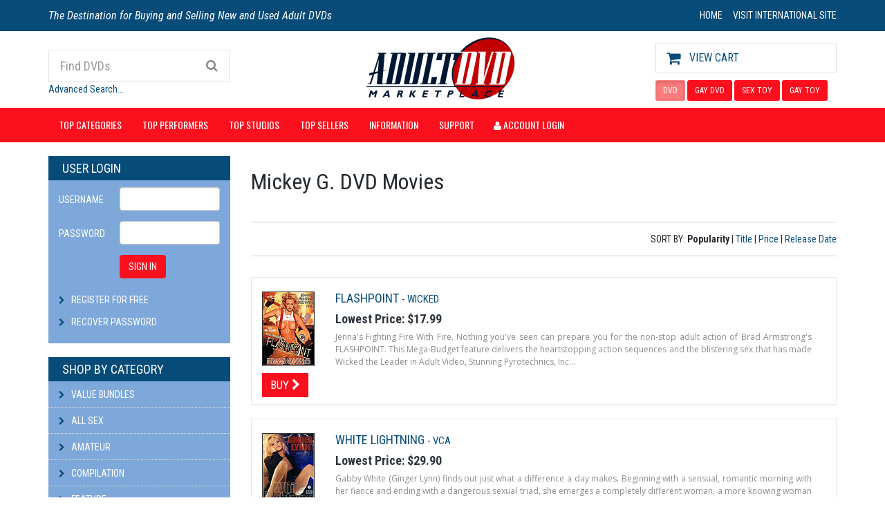

--- FILE ---
content_type: text/html; charset=UTF-8
request_url: https://www.adultdvdmarketplace.com/search_performerid_0_119658_1_popular.html
body_size: 13639
content:
<!doctype html>
<!--[if lt IE 7 ]> <html class="ie6"> <![endif]-->
<!--[if IE 7 ]>    <html class="ie7"> <![endif]-->
<!--[if IE 8 ]>    <html class="ie8"> <![endif]-->
<!--[if IE 9 ]>    <html class="ie9"> <![endif]-->
<!--[if (gt IE 9)|!(IE)]><!--> <html lang="en" class=""> <!--<![endif]-->
<head>

    <meta charset="utf-8">
<!--[if IE]>
<meta http-equiv="X-UA-Compatible" content="IE=Edge,chrome=1">
<![endif]-->
<meta name="viewport" content="width=device-width, initial-scale=1.0">
<meta http-equiv="Content-Type" content="text/html; charset=iso-8859-1">
<meta name="description" content="Mickey G. DVD Movies at Adult DVD Marketplace">
<meta name="keywords" content="buy, sell, new, used, preowned, pre-owned, discount, adult dvd, dvd, adult dvds, dvds, marketplace, buying, selling, movies, adult movies, sex, xxx, video, adult video, pornos, porno, vivid, adult marketplace, movies, adult, dvd porn, dvd movies"> 
<meta name="robots" content="noadp">
<link rel="meta" href="https://www.adultdvdmarketplace.com/labels.rdf" type="application/rdf+xml" title="ICRA labels" >
<meta http-equiv="pics-Label" content='(pics-1.1 "http://www.icra.org/pics/vocabularyv03/" l gen true for "http://adultdvdmarketplace.com" r (n 3 s 3 v 0 l 2 oa 0 ob 0 oc 0 od 0 oe 0 of 0 og 0 oh 0 c 3) gen true for "https://www.adultdvdmarketplace.com" r (n 3 s 3 v 0 l 2 oa 0 ob 0 oc 0 od 0 oe 0 of 0 og 0 oh 0 c 3))' >


<title>Mickey G. DVD Movies</title>
<!-- Bootstrap Core CSS -->
<link href="//maxcdn.bootstrapcdn.com/bootstrap/3.3.4/css/bootstrap.min.css" rel="stylesheet">

<!-- Google Web Fonts -->
<link href="//fonts.googleapis.com/css?family=Roboto+Condensed:300italic,400italic,700italic,400,300,700"
      rel="stylesheet" type="text/css">
<link href="//fonts.googleapis.com/css?family=Oswald:400,700,300" rel="stylesheet" type="text/css">
<link href="//fonts.googleapis.com/css?family=Open+Sans:300italic,400italic,600italic,700italic,800italic,700,300,600,800,400"
      rel="stylesheet" type="text/css">

<!-- CSS Files -->
<link href="//maxcdn.bootstrapcdn.com/font-awesome/4.3.0/css/font-awesome.min.css" rel="stylesheet">
<link href="/assets/css/owl.carousel.css" rel="stylesheet">
<link href="/assets/css/style.css?v=20150929" rel="stylesheet">
<link href="/assets/css/responsive.css" rel="stylesheet">

<!--[if lt IE 9]>
<script src="/assets/js/vendor/ie8-responsive-file-warning.js"></script>
<![endif]-->

<!-- HTML5 Shim and Respond.js IE8 support of HTML5 elements and media queries -->
<!-- WARNING: Respond.js doesn't work if you view the page via file:// -->
<!--[if lt IE 9]>
<script src="//oss.maxcdn.com/libs/html5shiv/3.7.0/html5shiv.js"></script>
<script src="//oss.maxcdn.com/libs/respond.js/1.4.2/respond.min.js"></script>
<![endif]-->

<!-- Fav and touch icons -->
<link rel="apple-touch-icon" sizes="57x57" href="/assets/images/icons/apple-touch-icon-57x57.png">
<link rel="apple-touch-icon" sizes="60x60" href="/assets/images/icons/apple-touch-icon-60x60.png">
<link rel="apple-touch-icon" sizes="72x72" href="/assets/images/icons/apple-touch-icon-72x72.png">
<link rel="apple-touch-icon" sizes="76x76" href="/assets/images/icons/apple-touch-icon-76x76.png">
<link rel="apple-touch-icon" sizes="114x114" href="/assets/images/icons/apple-touch-icon-114x114.png">
<link rel="apple-touch-icon" sizes="120x120" href="/assets/images/icons/apple-touch-icon-120x120.png">
<link rel="apple-touch-icon" sizes="144x144" href="/assets/images/icons/apple-touch-icon-144x144.png">
<link rel="apple-touch-icon" sizes="152x152" href="/assets/images/icons/apple-touch-icon-152x152.png">
<link rel="apple-touch-icon" sizes="180x180" href="/assets/images/icons/apple-touch-icon-180x180.png">
<link rel="icon" type="image/png" href="/assets/images/icons/favicon-32x32.png" sizes="32x32">
<link rel="icon" type="image/png" href="/assets/images/icons/android-chrome-192x192.png" sizes="192x192">
<link rel="icon" type="image/png" href="/assets/images/icons/favicon-96x96.png" sizes="96x96">
<link rel="icon" type="image/png" href="/assets/images/icons/favicon-16x16.png" sizes="16x16">
<link rel="manifest" href="/assets/images/icons/manifest.json">
<link rel="mask-icon" href="/assets/images/icons/safari-pinned-tab.svg" color="#5bbad5">
<link rel="shortcut icon" href="/assets/images/icons/favicon.ico">
<meta name="msapplication-TileColor" content="#da532c">
<meta name="msapplication-TileImage" content="/assets/images/icons/mstile-144x144.png">
<meta name="msapplication-config" content="/assets/images/icons/browserconfig.xml">
</head>
<body>

<div class="alert alert-warning min-browser-warning">
    <div class="row">
        <div class="col-sm-12">
            Our site is best viewed on a modern browser (IE9+, Firefox, Chrome, or Safari). It appears
            that you're using an older version of Internet Explorer, which will not provide a good experience. To shop
            on this site, please upgrade to a newer browser such as the latest version of
            <a href="https://www.google.com/chrome/browser/desktop/index.html" target="_blank">Google Chrome</a>.
        </div>
    </div>
</div>

<!-- Header Section Starts -->
<header id="header-area">
    <!-- Header Top Starts -->
    <div class="header-top">
        <div class="container">
            <div class="row">
                <!-- Header Links Starts -->
                <div class="col-sm-8 col-xs-12">
                    <div class="header-links">
                        <ul class="nav navbar-nav pull-left">
                            <li>
                                <span class="hidden-sm hidden-xs">
                                <h3>The Destination for Buying and Selling New and Used Adult DVDs</h3>
                                </span>
                            </li>
                        </ul>
                    </div>
                </div>
                <!-- Header Links Ends -->
                <!-- Currency & Languages Starts -->
                <div class="col-sm-4 col-xs-12">
                    <ul class="nav navbar-nav navbar-right header-links ">

                        <li>
                            <a href="/">
                                <i class="fa fa-home hidden-lg hidden-md" title="Home"></i>
										<span class="hidden-sm hidden-xs">
											HOME
										</span>
                            </a>
                        </li>
                        <li>
                                                                                                <a href="/international.html">VISIT INTERNATIONAL SITE</a>
                                                                                    </li>
                    </ul>
                </div>
            </div>
        </div>
    </div>
    <!-- Header Top Ends -->
    <!-- Main Header Starts -->
    <div class="main-header">
        <div class="container">
            <div class="row">
                <!-- Search Starts -->
                <div class="col-md-3">

                    <div id="search">
                        <form action="/xcart/adult_dvd/dvd_search.php">
                            <input name="type" type="hidden" value="title">

                            <div class="input-group">
                                <input type="text" name="search" class="form-control input-lg"
                                       placeholder="Find DVDs">
							  <span class="input-group-btn">
								<button class="btn btn-lg" type="submit">
                                    <i class="fa fa-search"></i>
                                </button>
							  </span>
                            </div>
                                                            <div class="margin-top:5px">
                                    <a href="/xcart/adult_dvd/advanced_search.php?mode=input">Advanced Search...</a>
                                </div>
                                                    </form>
                    </div>
                </div>
                <!-- Search Ends -->
                <!-- Logo Starts -->
                <div class="col-md-6">
                    <div id="logo">
                                                    <a href="/"><img src="/assets/images/logo.png" title="Adult DVD Marketplace"
                                                       alt="Adult DVD Marketplace" class="img-responsive"/></a>
                                            </div>
                </div>
                <!-- Logo Starts -->
                <!-- Shopping Cart Starts -->
                <div class="col-md-3">
                    <div id="cart" class="btn-group btn-block">
                                                    <a class="btn btn-block btn-lg" href="/xcart/adult_dvd/cart.php">
                                <i class="fa fa-shopping-cart"></i>
                                <span>View Cart
                                                                    </span>
                            </a>
                                            </div>

                    <div style="padding-top: 10px">
                        <a class="btn btn-sm btn-main margin-bottom-5 active"
                           href="/">DVD</a>
                        <a class="btn btn-sm btn-main margin-bottom-5 "
                           href="/home_gay.html">GAY
                            DVD</a>
                        <a class="btn btn-sm btn-main margin-bottom-5 "
                           href="/novelties.html">SEX TOY</a>
                        <a class="btn btn-sm btn-main margin-bottom-5 "
                           href="/novelties_gay.html">GAY TOY</a>
                    </div>
                </div>
                <!-- Shopping Cart Ends -->


            </div>
        </div>
    </div>
    <!-- Main Header Ends -->

    <!-- Main Menu Starts -->
<nav id="main-menu" class="navbar" role="navigation">
    <div class="container">
        <!-- Nav Header Starts -->
        <div class="navbar-header">
            <button type="button" class="btn btn-link auth-button visible-xs-block" data-toggle="modal" data-target="#authModal">
                <i class="fa fa-user"></i> Account Login            </button>
            <button type="button" class="btn btn-navbar navbar-toggle" data-toggle="collapse"
                    data-target=".navbar-cat-collapse">
                <span class="sr-only">Toggle Navigation</span>
                <i class="fa fa-bars"></i> Menu
            </button>
        </div>
        <!-- Nav Header Ends -->
        <!-- Navbar Cat collapse Starts -->
        <div class="collapse navbar-collapse navbar-cat-collapse">
            <ul class="nav navbar-nav">
                <li class="dropdown">
                    <a href class="dropdown-toggle" data-toggle="dropdown"
                       data-hover="dropdown" data-delay="10">
                        Top Categories
                    </a>
                    <ul class="dropdown-menu" role="menu">
                                                    <li><a tabindex="-1" href="/search_cat_0_1_1_popular.html">All Sex</a></li>
                                                    <li><a tabindex="-1" href="/search_cat_0_14_1_popular.html">Amateur</a></li>
                                                    <li><a tabindex="-1" href="/search_cat_0_2_1_popular.html">Compilation</a></li>
                                                    <li><a tabindex="-1" href="/search_cat_0_3_1_popular.html">Feature</a></li>
                                                    <li><a tabindex="-1" href="/search_cat_0_4_1_popular.html">Fetish</a></li>
                                                    <li><a tabindex="-1" href="/search_cat_0_6_1_popular.html">Gonzo</a></li>
                                                    <li><a tabindex="-1" href="/search_cat_0_5_1_popular.html">Interactive</a></li>
                                                    <li><a tabindex="-1" href="/search_cat_0_42_1_popular.html">Anime</a></li>
                                                    <li><a tabindex="-1" href="/search_cat_0_21_1_popular.html">Anal</a></li>
                                                    <li><a tabindex="-1" href="/search_cat_0_23_1_popular.html">Bisexual</a></li>
                                                    <li><a tabindex="-1" href="/search_cat_0_15_1_popular.html">Black</a></li>
                                                    <li><a tabindex="-1" href="/search_cat_0_68_1_popular.html">College</a></li>
                                                    <li><a tabindex="-1" href="/search_cat_0_54_1_popular.html">D.P.</a></li>
                                                    <li><a tabindex="-1" href="/search_cat_0_20_1_popular.html">Gangbang</a></li>
                                                    <li><a tabindex="-1" href="/search_cat_0_17_1_popular.html">Interracial</a></li>
                                                    <li><a tabindex="-1" href="/search_cat_0_25_1_popular.html">Older</a></li>
                                                    <li><a tabindex="-1" href="/search_cat_0_13_1_popular.html">Oral</a></li>
                                                <li><a tabindex="-1" href="/categories.html">More Categories...</a></li>
                                                    <li><div class="divider"></div></li>
                            <li><a tabindex="-1" href="/avn_101.html">AVN 101 Greatest</a></li>
                            <li><a tabindex="-1" href="/couples_picks.html">Couples Porn</a></li>
                            <li><a tabindex="-1" href="/format_bluray.html">Blu-ray</a></li>
                            <li><a tabindex="-1" href="/format_bluray-combo.html">Blu-ray DVD Combo</a></li>
                            <li><a tabindex="-1" href="/format_bluray-3d.html">Blu-ray 3D</a></li>
                                            </ul>
                </li>
            </ul>

                        <ul class="nav navbar-nav">
                <li class="dropdown">
                    <a href class="dropdown-toggle" data-toggle="dropdown"
                       data-hover="dropdown" data-delay="10">
                        Top Performers
                    </a>
                    <ul class="dropdown-menu" role="menu">
                                                    <li><a tabindex="-1" href="/search_performerid_0_120082_1_popular.html">Lisa Ann</a></li>
                                                    <li><a tabindex="-1" href="/search_performerid_0_190573_1_popular.html">Brandi Love</a></li>
                                                    <li><a tabindex="-1" href="/search_performerid_0_216136_1_popular.html">Riley Reid</a></li>
                                                    <li><a tabindex="-1" href="/search_performerid_0_174625_1_popular.html">Janet Mason</a></li>
                                                    <li><a tabindex="-1" href="/search_performerid_0_266581_1_popular.html">Coco Lovelock</a></li>
                                                    <li><a tabindex="-1" href="/search_performerid_0_262258_1_popular.html">Lulu Chu</a></li>
                                                    <li><a tabindex="-1" href="/search_performerid_0_164651_1_popular.html">Angela White</a></li>
                                                    <li><a tabindex="-1" href="/search_performerid_0_1_1_popular.html">Jenna Jameson</a></li>
                                                    <li><a tabindex="-1" href="/search_performerid_0_260271_1_popular.html">Gabbie Carter</a></li>
                                                    <li><a tabindex="-1" href="/search_performerid_0_239199_1_popular.html">Piper Perri</a></li>
                                                    <li><a tabindex="-1" href="/search_performerid_0_151066_1_popular.html">Bree Olson</a></li>
                                                    <li><a tabindex="-1" href="/search_performerid_0_251870_1_popular.html">Kenzie Reeves</a></li>
                                                    <li><a tabindex="-1" href="/search_performerid_0_258352_1_popular.html">Violet Myers</a></li>
                                                    <li><a tabindex="-1" href="/search_performerid_0_196104_1_popular.html">Cory Chase</a></li>
                                                    <li><a tabindex="-1" href="/search_performerid_0_147797_1_popular.html">Sasha Grey</a></li>
                                                <li><a tabindex="-1" href="/performer_list_1.html">View All Performers...</a></li>
                    </ul>
                </li>
            </ul>
            
            <ul class="nav navbar-nav">
                <li class="dropdown">
                    <a href class="dropdown-toggle" data-toggle="dropdown"
                       data-hover="dropdown" data-delay="10">
                        Top Studios                    </a>
                    <ul class="dropdown-menu" role="menu">
                                                    <li><a tabindex="-1" href="/search_studioid_0_63_1_popular.html">Evil Angel</a></li>
                                                    <li><a tabindex="-1" href="/search_studioid_0_1850_1_popular.html">Reality Kings</a></li>
                                                    <li><a tabindex="-1" href="/search_studioid_0_1492_1_popular.html">Naughty America</a></li>
                                                    <li><a tabindex="-1" href="/search_studioid_0_735_1_popular.html">Bang Bros</a></li>
                                                    <li><a tabindex="-1" href="/search_studioid_0_2122_1_popular.html">Brazzers</a></li>
                                                    <li><a tabindex="-1" href="/search_studioid_0_89_1_popular.html">Hustler</a></li>
                                                    <li><a tabindex="-1" href="/search_studioid_0_1533_1_popular.html">Jules Jordan Video</a></li>
                                                    <li><a tabindex="-1" href="/search_studioid_0_692_1_popular.html">Zero Tolerance</a></li>
                                                    <li><a tabindex="-1" href="/search_studioid_0_449_1_popular.html">Digital Sin</a></li>
                                                <li><a tabindex="-1" href="/studio_list_1.html">View All Studios...</a></li>
                    </ul>
                </li>
            </ul>

            <ul class="nav navbar-nav">
                <li class="dropdown">
                    <a href class="dropdown-toggle" data-toggle="dropdown"
                       data-hover="dropdown" data-delay="10">
                        Top Sellers
                    </a>
                    <ul class="dropdown-menu" role="menu">
                                                    <li><a tabindex="-1" href="/xcart/adult_dvd/dvd_search.php?type=seller&amp;search=LuckyStarDVD&amp;order_by=disco">LuckyStarDVD</a></li>
                                                    <li><a tabindex="-1" href="/xcart/adult_dvd/dvd_search.php?type=seller&amp;search=mrmagazine&amp;order_by=disco">mrmagazine</a></li>
                                                    <li><a tabindex="-1" href="/xcart/adult_dvd/dvd_search.php?type=seller&amp;search=JiminHNL&amp;order_by=disco">JiminHNL</a></li>
                                                    <li><a tabindex="-1" href="/xcart/adult_dvd/dvd_search.php?type=seller&amp;search=perfectpartner101&amp;order_by=disco">perfectpartner101</a></li>
                                                    <li><a tabindex="-1" href="/xcart/adult_dvd/dvd_search.php?type=seller&amp;search=alex6160&amp;order_by=disco">alex6160</a></li>
                                                    <li><a tabindex="-1" href="/xcart/adult_dvd/dvd_search.php?type=seller&amp;search=BushDVD&amp;order_by=disco">BushDVD</a></li>
                                                    <li><a tabindex="-1" href="/xcart/adult_dvd/dvd_search.php?type=seller&amp;search=DVDUniverse&amp;order_by=disco">DVDUniverse</a></li>
                                                    <li><a tabindex="-1" href="/xcart/adult_dvd/dvd_search.php?type=seller&amp;search=BRANDYSJP&amp;order_by=disco">BRANDYSJP</a></li>
                                                    <li><a tabindex="-1" href="/xcart/adult_dvd/dvd_search.php?type=seller&amp;search=booker700&amp;order_by=disco">booker700</a></li>
                                                    <li><a tabindex="-1" href="/xcart/adult_dvd/dvd_search.php?type=seller&amp;search=DericksFlix&amp;order_by=disco">DericksFlix</a></li>
                                                    <li><a tabindex="-1" href="/xcart/adult_dvd/dvd_search.php?type=seller&amp;search=bellethacat&amp;order_by=disco">bellethacat</a></li>
                                                    <li><a tabindex="-1" href="/xcart/adult_dvd/dvd_search.php?type=seller&amp;search=kingbear16&amp;order_by=disco">kingbear16</a></li>
                                            </ul>
                </li>
            </ul>

            <ul class="nav navbar-nav">
                <li class="dropdown">
                    <a href class="dropdown-toggle" data-toggle="dropdown"
                       data-hover="dropdown" data-delay="10">
                        Information
                    </a>
                    <ul class="dropdown-menu" role="menu">
                        <li><a tabindex="-1" href="/buyers_how_to.html">Buyer's Guide</a></li>
                                                <li><a tabindex="-1" href="/sellers_how_to.html">Seller's Guide</a></li>
                                                <li><a tabindex="-1" href="/faq.html">FAQ</a></li>
                                                    <li><a tabindex="-1" href="/catalog_0.html" target="_blank">Adult DVD Catalog</a></li>
                            <li><a tabindex="-1" href="/xcart/adult_dvd/new_releases_rss.php?product=dvds" target="_blank">New Additions RSS</a></li>
                                            </ul>
                </li>
            </ul>

            <ul class="nav navbar-nav">
                <li class="dropdown">
                    <a href class="dropdown-toggle" data-toggle="dropdown"
                       data-hover="dropdown" data-delay="10">
                        Support
                    </a>
                    <ul class="dropdown-menu" role="menu">
                        <li><a tabindex="-1" href="https://admmedia.freshdesk.com/support/tickets/new">Contact Us</a></li>
                        <li><a tabindex="-1" href="/xcart/adult_dvd/help.php?section=Password_Recovery">Recover Password</a></li>
                        <li><a tabindex="-1" href="/dvd_addition_req.html">Request New DVD</a></li>
                        <li><a tabindex="-1" href="/help_privacy.html">Privacy Statement</a></li>
                        <li><a tabindex="-1" href="/help_compliance.html">2257 Compliance</a></li>
                    </ul>
                </li>
            </ul>

            <ul class="nav navbar-nav">
                            </ul>

            <ul class="nav navbar-nav">
                <li>
                    <button type="button" class="btn btn-link auth-button-menu" data-toggle="modal" data-target="#authModal">
                        <i class="fa fa-user"></i> Account Login                    </button>
                </li>
            </ul>

        </div>


        <!-- Navbar Cat collapse Ends -->
    </div>
</nav>
<!-- Main Menu Ends -->
</header>
<!-- Header Section Ends -->
<!-- Main Container Starts -->
<div id="main-container-home" class="container">
    <div class="row">
        <!-- Sidebar Starts -->
        <div class="col-md-3">

            <div class="visible-md-block visible-lg-block">

            <h3 class="side-heading">User Login</h3>
<div class="list-group">
    <div class="list-group-item">
        <div>
            <form class="form-horizontal" action="https://www.adultdvdmarketplace.com/xcart/adult_dvd/login.php" method="post">
                <input type="hidden" name="mode" value="login">
                <input type="hidden" name="adult_dvd_id" value="">
                <input type="hidden" name="usertype" value="C">
                <input type="hidden" name="redirect" value="adult_dvd">

                <div class="form-group">
                    <label for="username" class="col-sm-4 control-label">Username</label>

                    <div class="col-sm-8">
                        <input type="text" class="form-control" name="username" id="username">
                    </div>
                </div>
                <div class="form-group">
                    <label for="password" class="col-sm-4 control-label">Password</label>

                    <div class="col-sm-8">
                        <input type="password" class="form-control" name="password" id="password">
                    </div>
                </div>
                <div class="form-group margin-bottom-20">
                    <div class="col-sm-offset-4 col-sm-8">
                        <button type="submit" class="btn btn-main">SIGN IN</button>
                    </div>
                </div>
                <div class="margin-bottom-10">
                    <i class="fa fa-chevron-right"></i> <a href="https://www.adultdvdmarketplace.com/xcart/adult_dvd/register.php">Register For
                        Free</a>
                </div>
                <div class="margin-bottom-10">
                    <i class="fa fa-chevron-right"></i> <a href="/xcart/adult_dvd/help.php?section=Password_Recovery">Recover
                        Password</a>
                </div>
            </form>
        </div>
    </div>
</div>

    
    
        <h3 class="side-heading">SHOP BY CATEGORY</h3>
<div class="list-group categories">
  
    <a href="/xcart/adult_dvd/dvd_search.php?type=bundles&search=&order_by=num_s" class="list-group-item">
      <i class="fa fa-chevron-right"></i>
      Value Bundles
    </a>

            <a href="/search_cat_0_1_1_popular.html" class="list-group-item">
            <i class="fa fa-chevron-right"></i>
            All Sex
        </a>
            <a href="/search_cat_0_14_1_popular.html" class="list-group-item">
            <i class="fa fa-chevron-right"></i>
            Amateur
        </a>
            <a href="/search_cat_0_2_1_popular.html" class="list-group-item">
            <i class="fa fa-chevron-right"></i>
            Compilation
        </a>
            <a href="/search_cat_0_3_1_popular.html" class="list-group-item">
            <i class="fa fa-chevron-right"></i>
            Feature
        </a>
            <a href="/search_cat_0_4_1_popular.html" class="list-group-item">
            <i class="fa fa-chevron-right"></i>
            Fetish
        </a>
            <a href="/search_cat_0_6_1_popular.html" class="list-group-item">
            <i class="fa fa-chevron-right"></i>
            Gonzo
        </a>
            <a href="/search_cat_0_5_1_popular.html" class="list-group-item">
            <i class="fa fa-chevron-right"></i>
            Interactive
        </a>
            <a href="/search_cat_0_42_1_popular.html" class="list-group-item">
            <i class="fa fa-chevron-right"></i>
            Anime
        </a>
            <a href="/search_cat_0_21_1_popular.html" class="list-group-item">
            <i class="fa fa-chevron-right"></i>
            Anal
        </a>
            <a href="/search_cat_0_23_1_popular.html" class="list-group-item">
            <i class="fa fa-chevron-right"></i>
            Bisexual
        </a>
            <a href="/search_cat_0_15_1_popular.html" class="list-group-item">
            <i class="fa fa-chevron-right"></i>
            Black
        </a>
            <a href="/search_cat_0_68_1_popular.html" class="list-group-item">
            <i class="fa fa-chevron-right"></i>
            College
        </a>
            <a href="/search_cat_0_54_1_popular.html" class="list-group-item">
            <i class="fa fa-chevron-right"></i>
            D.P.
        </a>
            <a href="/search_cat_0_20_1_popular.html" class="list-group-item">
            <i class="fa fa-chevron-right"></i>
            Gangbang
        </a>
            <a href="/search_cat_0_17_1_popular.html" class="list-group-item">
            <i class="fa fa-chevron-right"></i>
            Interracial
        </a>
            <a href="/search_cat_0_25_1_popular.html" class="list-group-item">
            <i class="fa fa-chevron-right"></i>
            Older
        </a>
            <a href="/search_cat_0_13_1_popular.html" class="list-group-item">
            <i class="fa fa-chevron-right"></i>
            Oral
        </a>
    
    <a href="/categories.html" class="list-group-item">
        <i class="fa fa-chevron-right"></i>
        More Categories...
    </a>

</div>

<h3 class="side-heading">TOP PERFORMERS</h3>
<div class="list-group categories">

        <a href="/search_performerid_0_120082_1_popular.html" class="list-group-item">
        <i class="fa fa-chevron-right"></i>
        Lisa Ann
    </a>
        <a href="/search_performerid_0_190573_1_popular.html" class="list-group-item">
        <i class="fa fa-chevron-right"></i>
        Brandi Love
    </a>
        <a href="/search_performerid_0_216136_1_popular.html" class="list-group-item">
        <i class="fa fa-chevron-right"></i>
        Riley Reid
    </a>
        <a href="/search_performerid_0_174625_1_popular.html" class="list-group-item">
        <i class="fa fa-chevron-right"></i>
        Janet Mason
    </a>
        <a href="/search_performerid_0_266581_1_popular.html" class="list-group-item">
        <i class="fa fa-chevron-right"></i>
        Coco Lovelock
    </a>
        <a href="/search_performerid_0_262258_1_popular.html" class="list-group-item">
        <i class="fa fa-chevron-right"></i>
        Lulu Chu
    </a>
        <a href="/search_performerid_0_164651_1_popular.html" class="list-group-item">
        <i class="fa fa-chevron-right"></i>
        Angela White
    </a>
        <a href="/search_performerid_0_1_1_popular.html" class="list-group-item">
        <i class="fa fa-chevron-right"></i>
        Jenna Jameson
    </a>
        <a href="/search_performerid_0_260271_1_popular.html" class="list-group-item">
        <i class="fa fa-chevron-right"></i>
        Gabbie Carter
    </a>
        <a href="/search_performerid_0_239199_1_popular.html" class="list-group-item">
        <i class="fa fa-chevron-right"></i>
        Piper Perri
    </a>
        <a href="/search_performerid_0_151066_1_popular.html" class="list-group-item">
        <i class="fa fa-chevron-right"></i>
        Bree Olson
    </a>
        <a href="/search_performerid_0_251870_1_popular.html" class="list-group-item">
        <i class="fa fa-chevron-right"></i>
        Kenzie Reeves
    </a>
        <a href="/search_performerid_0_258352_1_popular.html" class="list-group-item">
        <i class="fa fa-chevron-right"></i>
        Violet Myers
    </a>
        <a href="/search_performerid_0_196104_1_popular.html" class="list-group-item">
        <i class="fa fa-chevron-right"></i>
        Cory Chase
    </a>
        <a href="/search_performerid_0_147797_1_popular.html" class="list-group-item">
        <i class="fa fa-chevron-right"></i>
        Sasha Grey
    </a>
    
    <a href="/performer_list_1.html" class="list-group-item">
        <i class="fa fa-chevron-right"></i>
        View All Performers...
    </a>

</div>

<h3 class="side-heading">CURATED LISTS</h3>
<div class="list-group categories">

    <a href="/avn_101.html" class="list-group-item">
        <i class="fa fa-chevron-right"></i>
        AVN 101 Greatest
    </a>

    <a href="/couples_picks.html" class="list-group-item">
        <i class="fa fa-chevron-right"></i>
        Couples Porn
    </a>

</div>

<h3 class="side-heading">HIGH-DEF DVDS</h3>
<div class="list-group categories">

    <a href="/format_bluray.html" class="list-group-item">
        <i class="fa fa-chevron-right"></i>
        Blu-ray
    </a>

    <a href="/format_bluray-combo.html" class="list-group-item">
        <i class="fa fa-chevron-right"></i>
        Blu-ray DVD Combo
    </a>

    <a href="/format_bluray-3d.html" class="list-group-item">
        <i class="fa fa-chevron-right"></i>
        Blu-ray 3D
    </a>

</div>

<h3 class="side-heading">TOP STUDIOS</h3>
<div class="list-group categories">

            <a href="/search_studioid_0_63_1_popular.html" class="list-group-item">
            <i class="fa fa-chevron-right"></i>
            Evil Angel
        </a>
            <a href="/search_studioid_0_1850_1_popular.html" class="list-group-item">
            <i class="fa fa-chevron-right"></i>
            Reality Kings
        </a>
            <a href="/search_studioid_0_1492_1_popular.html" class="list-group-item">
            <i class="fa fa-chevron-right"></i>
            Naughty America
        </a>
            <a href="/search_studioid_0_735_1_popular.html" class="list-group-item">
            <i class="fa fa-chevron-right"></i>
            Bang Bros
        </a>
            <a href="/search_studioid_0_2122_1_popular.html" class="list-group-item">
            <i class="fa fa-chevron-right"></i>
            Brazzers
        </a>
            <a href="/search_studioid_0_89_1_popular.html" class="list-group-item">
            <i class="fa fa-chevron-right"></i>
            Hustler
        </a>
            <a href="/search_studioid_0_1533_1_popular.html" class="list-group-item">
            <i class="fa fa-chevron-right"></i>
            Jules Jordan Video
        </a>
            <a href="/search_studioid_0_692_1_popular.html" class="list-group-item">
            <i class="fa fa-chevron-right"></i>
            Zero Tolerance
        </a>
            <a href="/search_studioid_0_449_1_popular.html" class="list-group-item">
            <i class="fa fa-chevron-right"></i>
            Digital Sin
        </a>
    
    <a href="/studio_list_1.html" class="list-group-item">
        <i class="fa fa-chevron-right"></i>
        View All Studios...
    </a>

</div>
    

    <h3 class="side-heading">TOP SELLERS</h3>

    <div class="list-group categories">

                    <a href="/xcart/adult_dvd/dvd_search.php?type=seller&amp;search=LuckyStarDVD&amp;order_by=disco"
               class="list-group-item">
                <i class="fa fa-chevron-right"></i>
                LuckyStarDVD
            </a>
                    <a href="/xcart/adult_dvd/dvd_search.php?type=seller&amp;search=mrmagazine&amp;order_by=disco"
               class="list-group-item">
                <i class="fa fa-chevron-right"></i>
                mrmagazine
            </a>
                    <a href="/xcart/adult_dvd/dvd_search.php?type=seller&amp;search=JiminHNL&amp;order_by=disco"
               class="list-group-item">
                <i class="fa fa-chevron-right"></i>
                JiminHNL
            </a>
                    <a href="/xcart/adult_dvd/dvd_search.php?type=seller&amp;search=perfectpartner101&amp;order_by=disco"
               class="list-group-item">
                <i class="fa fa-chevron-right"></i>
                perfectpartner101
            </a>
                    <a href="/xcart/adult_dvd/dvd_search.php?type=seller&amp;search=alex6160&amp;order_by=disco"
               class="list-group-item">
                <i class="fa fa-chevron-right"></i>
                alex6160
            </a>
                    <a href="/xcart/adult_dvd/dvd_search.php?type=seller&amp;search=BushDVD&amp;order_by=disco"
               class="list-group-item">
                <i class="fa fa-chevron-right"></i>
                BushDVD
            </a>
                    <a href="/xcart/adult_dvd/dvd_search.php?type=seller&amp;search=DVDUniverse&amp;order_by=disco"
               class="list-group-item">
                <i class="fa fa-chevron-right"></i>
                DVDUniverse
            </a>
                    <a href="/xcart/adult_dvd/dvd_search.php?type=seller&amp;search=BRANDYSJP&amp;order_by=disco"
               class="list-group-item">
                <i class="fa fa-chevron-right"></i>
                BRANDYSJP
            </a>
                    <a href="/xcart/adult_dvd/dvd_search.php?type=seller&amp;search=booker700&amp;order_by=disco"
               class="list-group-item">
                <i class="fa fa-chevron-right"></i>
                booker700
            </a>
                    <a href="/xcart/adult_dvd/dvd_search.php?type=seller&amp;search=DericksFlix&amp;order_by=disco"
               class="list-group-item">
                <i class="fa fa-chevron-right"></i>
                DericksFlix
            </a>
                    <a href="/xcart/adult_dvd/dvd_search.php?type=seller&amp;search=bellethacat&amp;order_by=disco"
               class="list-group-item">
                <i class="fa fa-chevron-right"></i>
                bellethacat
            </a>
                    <a href="/xcart/adult_dvd/dvd_search.php?type=seller&amp;search=kingbear16&amp;order_by=disco"
               class="list-group-item">
                <i class="fa fa-chevron-right"></i>
                kingbear16
            </a>
        
    </div>
</div>
        </div>
        <!-- Sidebar Ends -->
        <!-- Primary Content Starts -->
        <div class="col-md-9">

            
<h2 class="main-heading-2">
    Mickey G. DVD Movies
</h2>



<section class="margin-bottom-30">
    <div class="row">
        <div class="col-sm-12">
            <div>
                <div class="product-filter">
    <div class="row">
        <div class="col-md-6">

                    </div>
        <div class="pull-right" style="padding: 5px 15px;">
                            SORT BY:
                                                    <strong>Popularity</strong> |
                                                    <a href="/xcart/adult_dvd/dvd_search.php?type=performerid&search=119658&order_by=title">Title</a> |
                                                    <a href="/xcart/adult_dvd/dvd_search.php?type=performerid&search=119658&order_by=price">Price</a> |
                                                    <a href="/xcart/adult_dvd/dvd_search.php?type=performerid&search=119658&order_by=relea">Release Date</a>
                                    </div>
    </div>
</div>


<div class="row">
    <div class="col-xs-12">
        <div class="product-col list clearfix">
            <div class="image">
                                    <a href="/dvd_view_28576.html">
                        <img src="https://www.adultdvdmarketplace.com/images/thumbs/76/28576.jpg" alt="Flashpoint" border="1" style="border-width: 1px; border-style: solid; border-color: #323232;" rel="license" href="http://creativecommons.org/licenses/by-sa/3.0/" />
                    </a>

                    <div class="cart-button button-group">
                        <a href="/dvd_view_28576.html" class="btn btn-cart btn-sm">
                            Buy
                            <i class="fa fa-chevron-right"></i>
                        </a>
                    </div>
                            </div>
            <div class="caption">
                <h4>
                    <a href="/dvd_view_28576.html">
                        Flashpoint
                    </a>
                    
                    <span style="font-size: smaller"> - <a href="/search_studioid_0_668_1_popular.html">Wicked</a></span>

                </h4>
                
                                    <div class="price">
                        <span class="price-new">
                                                                                                <strong>Lowest Price: $17.99</strong>
                                                                                    </span>
                    </div>
                    <div class="description">
                                                    Jenna's Fighting Fire With Fire. Nothing you've seen can prepare you for the non-stop adult action of Brad Armstrong's FLASHPOINT. This Mega-Budget feature delivers the heartstopping action sequences and the blistering sex that has made Wicked the Leader in Adult Video, Stunning Pyrotechnics, Inc...
                                            </div>
                            </div>
        </div>
    </div>
</div>


<div class="row">
    <div class="col-xs-12">
        <div class="product-col list clearfix">
            <div class="image">
                                    <a href="/dvd_view_27954.html">
                        <img src="https://www.adultdvdmarketplace.com/images/thumbs/54/27954.jpg" alt="White Lightning" border="1" style="border-width: 1px; border-style: solid; border-color: #323232;" rel="license" href="http://creativecommons.org/licenses/by-sa/3.0/" />
                    </a>

                    <div class="cart-button button-group">
                        <a href="/dvd_view_27954.html" class="btn btn-cart btn-sm">
                            Buy
                            <i class="fa fa-chevron-right"></i>
                        </a>
                    </div>
                            </div>
            <div class="caption">
                <h4>
                    <a href="/dvd_view_27954.html">
                        White Lightning
                    </a>
                    
                    <span style="font-size: smaller"> - <a href="/search_studioid_0_197_1_popular.html">VCA</a></span>

                </h4>
                
                                    <div class="price">
                        <span class="price-new">
                                                                                                <strong>Lowest Price: $29.90</strong>
                                                                                    </span>
                    </div>
                    <div class="description">
                                                    Gabby White (Ginger Lynn) finds out just what a difference a day makes. Beginning with a sensual, romantic morning with her fiance and ending with a dangerous sexual triad, she emerges a completely different woman, a more knowing woman who is changed forever… and it all happens in a flash!   ...
                                            </div>
                            </div>
        </div>
    </div>
</div>


<div class="row">
    <div class="col-xs-12">
        <div class="product-col list clearfix">
            <div class="image">
                                    <a href="/dvd_view_38487.html">
                        <img src="https://www.adultdvdmarketplace.com/images/thumbs/87/38487.jpg" alt="Caribbean Undercover" border="1" style="border-width: 1px; border-style: solid; border-color: #323232;" rel="license" href="http://creativecommons.org/licenses/by-sa/3.0/" />
                    </a>

                    <div class="cart-button button-group">
                        <a href="/dvd_view_38487.html" class="btn btn-cart btn-sm">
                            Buy
                            <i class="fa fa-chevron-right"></i>
                        </a>
                    </div>
                            </div>
            <div class="caption">
                <h4>
                    <a href="/dvd_view_38487.html">
                        Caribbean Undercover
                    </a>
                    
                    <span style="font-size: smaller"> - <a href="/search_studioid_0_191_1_popular.html">Ultimate</a></span>

                </h4>
                
                                    <div class="price">
                        <span class="price-new">
                                                                                                <strong>Lowest Price: $6.00</strong>
                                                                                    </span>
                    </div>
                    <div class="description">
                                                    Starring Tara Patrick and 6 New European Beauties!  This DVD has no regional coding, is digitally remastered, and can play on your computer or T.V. with the highest quality viewing ever!!
                                            </div>
                            </div>
        </div>
    </div>
</div>


<div class="row">
    <div class="col-xs-12">
        <div class="product-col list clearfix">
            <div class="image">
                                    <a href="/dvd_view_27872.html">
                        <img src="https://www.adultdvdmarketplace.com/images/thumbs/72/27872.jpg" alt="New Wave Hookers 6" border="1" style="border-width: 1px; border-style: solid; border-color: #323232;" rel="license" href="http://creativecommons.org/licenses/by-sa/3.0/" />
                    </a>

                    <div class="cart-button button-group">
                        <a href="/dvd_view_27872.html" class="btn btn-cart btn-sm">
                            Buy
                            <i class="fa fa-chevron-right"></i>
                        </a>
                    </div>
                            </div>
            <div class="caption">
                <h4>
                    <a href="/dvd_view_27872.html">
                        New Wave Hookers 6
                    </a>
                    
                    <span style="font-size: smaller"> - <a href="/search_studioid_0_197_1_popular.html">VCA</a></span>

                </h4>
                
                                    <div class="price">
                        <span class="price-new">
                                                                                                <strong>Lowest Price: $39.90</strong>
                                                                                    </span>
                    </div>
                    <div class="description">
                                                    The original New Wave Hooker is back in action! Ginger Lynn is Audrey, a sexually repressed working girl whose love life is going nowhere. When her frustration drives her to commit a desperate act, she finds herself thrust headlong into a surrealistic netherworld where she must face her sexual fe...
                                            </div>
                            </div>
        </div>
    </div>
</div>


<div class="row">
    <div class="col-xs-12">
        <div class="product-col list clearfix">
            <div class="image">
                                    <a href="/dvd_view_38463.html">
                        <img src="https://www.adultdvdmarketplace.com/images/thumbs/63/38463.jpg" alt="Sex Island" border="1" style="border-width: 1px; border-style: solid; border-color: #323232;" rel="license" href="http://creativecommons.org/licenses/by-sa/3.0/" />
                    </a>

                    <div class="cart-button button-group">
                        <a href="/dvd_view_38463.html" class="btn btn-cart btn-sm">
                            Buy
                            <i class="fa fa-chevron-right"></i>
                        </a>
                    </div>
                            </div>
            <div class="caption">
                <h4>
                    <a href="/dvd_view_38463.html">
                        Sex Island
                    </a>
                    
                    <span style="font-size: smaller"> - <a href="/search_studioid_0_3_1_popular.html">Adam & Eve</a></span>

                </h4>
                
                                    <div class="price">
                        <span class="price-new">
                                                                                                <strong>Lowest Price: $9.00</strong>
                                                                                    </span>
                    </div>
                    <div class="description">
                                                    A getaway to sensuous St. Martin awakens unbridled desire in couple Tera Patrick and Evan Stone.   It all starts when they meet a sexually adventurous couple (Jessica Drake and Mickey G.) who've seen it all, done it all! Seems Jessica's been busy having erotic sex in a moonlit waterfall, treati...
                                            </div>
                            </div>
        </div>
    </div>
</div>


<div class="row">
    <div class="col-xs-12">
        <div class="product-col list clearfix">
            <div class="image">
                                    <a href="/dvd_view_32657.html">
                        <img src="https://www.adultdvdmarketplace.com/images/thumbs/57/32657.jpg" alt="Down The Hatch 4" border="1" style="border-width: 1px; border-style: solid; border-color: #323232;" rel="license" href="http://creativecommons.org/licenses/by-sa/3.0/" />
                    </a>

                    <div class="cart-button button-group">
                        <a href="/dvd_view_32657.html" class="btn btn-cart btn-sm">
                            Buy
                            <i class="fa fa-chevron-right"></i>
                        </a>
                    </div>
                            </div>
            <div class="caption">
                <h4>
                    <a href="/dvd_view_32657.html">
                        Down The Hatch 4
                    </a>
                    
                    <span style="font-size: smaller"> - <a href="/search_studioid_0_49_1_popular.html">Diabolic</a></span>

                </h4>
                
                                    <div class="price">
                        <span class="price-new">
                                                                                                <strong>Lowest Price: $69.99</strong>
                                                                                    </span>
                    </div>
                    <div class="description">
                                                    Every Girl Is A Cum Drinking Fiend!!!If watching adorable young ladies consume shot after shot of Hot Spooge might be offensive to you than DO NOT WATCH THIS MOVIE!!!&#xa0;Mike John has succeeded once again to bring you Cum Craving, Sperm Sucking, Goo Guzzling, Spew Starved Sluts!!!&#xa0;He has n...
                                            </div>
                            </div>
        </div>
    </div>
</div>


<div class="row">
    <div class="col-xs-12">
        <div class="product-col list clearfix">
            <div class="image">
                                    <a href="/dvd_view_32666.html">
                        <img src="https://www.adultdvdmarketplace.com/images/thumbs/66/32666.jpg" alt="Gangbang Auditions 5" border="1" style="border-width: 1px; border-style: solid; border-color: #323232;" rel="license" href="http://creativecommons.org/licenses/by-sa/3.0/" />
                    </a>

                    <div class="cart-button button-group">
                        <a href="/dvd_view_32666.html" class="btn btn-cart btn-sm">
                            Buy
                            <i class="fa fa-chevron-right"></i>
                        </a>
                    </div>
                            </div>
            <div class="caption">
                <h4>
                    <a href="/dvd_view_32666.html">
                        Gangbang Auditions 5
                    </a>
                    
                    <span style="font-size: smaller"> - <a href="/search_studioid_0_49_1_popular.html">Diabolic</a></span>

                </h4>
                
                                    <div class="price">
                        <span class="price-new">
                                                                                                <strong>Lowest Price: $60.00</strong>
                                                                                    </span>
                    </div>
                    <div class="description">
                                                    Now These Are What You Call Open Auditions!!!Watch 3 Beautiful Nymphomaniacs take on 5 Rockhard c*cks!!!&#xa0;Each scene is wall-to-wall f*cking and sucking!!! Anal...Double Penetration...Rim Jobs...Ass-to-Mouth merry-go-rounds AND MORE!!!&#xa0;ENJOY!!!
                                            </div>
                            </div>
        </div>
    </div>
</div>


<div class="row">
    <div class="col-xs-12">
        <div class="product-col list clearfix">
            <div class="image">
                                    <a href="/dvd_view_28641.html">
                        <img src="https://www.adultdvdmarketplace.com/images/thumbs/41/28641.jpg" alt="Satyr" border="1" style="border-width: 1px; border-style: solid; border-color: #323232;" rel="license" href="http://creativecommons.org/licenses/by-sa/3.0/" />
                    </a>

                    <div class="cart-button button-group">
                        <a href="/dvd_view_28641.html" class="btn btn-cart btn-sm">
                            Buy
                            <i class="fa fa-chevron-right"></i>
                        </a>
                    </div>
                            </div>
            <div class="caption">
                <h4>
                    <a href="/dvd_view_28641.html">
                        Satyr
                    </a>
                    
                    <span style="font-size: smaller"> - <a href="/search_studioid_0_668_1_popular.html">Wicked</a></span>

                </h4>
                
                                    <div class="price">
                        <span class="price-new">
                                                                                                <strong>Lowest Price: $24.90</strong>
                                                                                    </span>
                    </div>
                    <div class="description">
                                                    A flickering fire in a pit casts shadows on a cave wall of a couple, half human, half animal, engaged in sex. These shadows have tails and small horns. There`s a sense of something strangely primitive, almost mythological.
                                            </div>
                            </div>
        </div>
    </div>
</div>


<div class="row">
    <div class="col-xs-12">
        <div class="product-col list clearfix">
            <div class="image">
                                    <a href="/dvd_view_58150.html">
                        <img src="https://www.adultdvdmarketplace.com/images/thumbs/50/58150.jpg" alt="Nasty Nymphos 17" border="1" style="border-width: 1px; border-style: solid; border-color: #323232;" rel="license" href="http://creativecommons.org/licenses/by-sa/3.0/" />
                    </a>

                    <div class="cart-button button-group">
                        <a href="/dvd_view_58150.html" class="btn btn-cart btn-sm">
                            Buy
                            <i class="fa fa-chevron-right"></i>
                        </a>
                    </div>
                            </div>
            <div class="caption">
                <h4>
                    <a href="/dvd_view_58150.html">
                        Nasty Nymphos 17
                    </a>
                    
                    <span style="font-size: smaller"> - <a href="/search_studioid_0_385_1_popular.html">Anabolic</a></span>

                </h4>
                
                                    <div class="price">
                        <span class="price-new">
                                                                                                <strong>Lowest Price: $29.95</strong>
                                                                                    </span>
                    </div>
                    <div class="description">
                                                    OVER 2 HOURS OF ASS STRETCHING, SPERM SLURPING SEX!Six all new sex scenes, six sexy sluts (five of them taking it up the ass), eleven cum shots (all of them landing on faces or in mouths! Don`t miss the incredible finish with Sylvia taking two fat c*cks in her ass at the same time! Enjoy!!!
                                            </div>
                            </div>
        </div>
    </div>
</div>


<div class="row">
    <div class="col-xs-12">
        <div class="product-col list clearfix">
            <div class="image">
                                    <a href="/dvd_view_46162.html">
                        <img src="https://www.adultdvdmarketplace.com/images/thumbs/62/46162.jpg" alt="Tera Patrick aka Filthy Whore 2" border="1" style="border-width: 1px; border-style: solid; border-color: #323232;" rel="license" href="http://creativecommons.org/licenses/by-sa/3.0/" />
                    </a>

                    <div class="cart-button button-group">
                        <a href="/dvd_view_46162.html" class="btn btn-cart btn-sm">
                            Buy
                            <i class="fa fa-chevron-right"></i>
                        </a>
                    </div>
                            </div>
            <div class="caption">
                <h4>
                    <a href="/dvd_view_46162.html">
                        Tera Patrick aka Filthy Whore 2
                    </a>
                    
                    <span style="font-size: smaller"> - <a href="/search_studioid_0_105_1_popular.html">Legend</a></span>

                </h4>
                
                                    <div class="price">
                        <span class="price-new">
                                                                                                <strong>Lowest Price: $9.95</strong>
                                                                                    </span>
                    </div>
                    <div class="description">
                                                    HARDCORE XXX SEX ACTION!What can be said about a girl who was crowned Best Cum Guzzling Slut at this year`s AVN Awards? All I know is her parents must be proud to have raised not just an average c*ck socket, but the best f*ck pig of the year. When she goes home for the holidays, what do you suppo...
                                            </div>
                            </div>
        </div>
    </div>
</div>


<div class="row">
    <div class="col-xs-12">
        <div class="product-col list clearfix">
            <div class="image">
                                    <a href="/dvd_view_56581.html">
                        <img src="https://www.adultdvdmarketplace.com/images/thumbs/81/56581.jpg" alt="Looking In" border="1" style="border-width: 1px; border-style: solid; border-color: #323232;" rel="license" href="http://creativecommons.org/licenses/by-sa/3.0/" />
                    </a>

                    <div class="cart-button button-group">
                        <a href="/dvd_view_56581.html" class="btn btn-cart btn-sm">
                            Buy
                            <i class="fa fa-chevron-right"></i>
                        </a>
                    </div>
                            </div>
            <div class="caption">
                <h4>
                    <a href="/dvd_view_56581.html">
                        Looking In
                    </a>
                    
                    <span style="font-size: smaller"> - <a href="/search_studioid_0_203_1_popular.html">Vivid</a></span>

                </h4>
                
                                    <div class="price">
                        <span class="price-new">
                                                                                                <strong>Lowest Price: $49.99</strong>
                                                                                    </span>
                    </div>
                    <div class="description">
                                                    AVN 2004 WINNER  BEST ACTRESS, FILM - SAVANNA SAMSON BEST SUPPORTING ACTOR, FILM - STEVEN ST. CROIX BEST GROUP SEX SCENE, FILM   Four suburban couples live on an anonymous cul-de-sac in a nondescript suburb in Anytown, USA. The odd coincidence is that every one of their houses has a perfect...
                                            </div>
                            </div>
        </div>
    </div>
</div>


<div class="row">
    <div class="col-xs-12">
        <div class="product-col list clearfix">
            <div class="image">
                                    <a href="/dvd_view_30614.html">
                        <img src="https://www.adultdvdmarketplace.com/images/thumbs/14/30614.jpg" alt="Ass Angels (Adam & Eve)" border="1" style="border-width: 1px; border-style: solid; border-color: #323232;" rel="license" href="http://creativecommons.org/licenses/by-sa/3.0/" />
                    </a>

                    <div class="cart-button button-group">
                        <a href="/dvd_view_30614.html" class="btn btn-cart btn-sm">
                            Buy
                            <i class="fa fa-chevron-right"></i>
                        </a>
                    </div>
                            </div>
            <div class="caption">
                <h4>
                    <a href="/dvd_view_30614.html">
                        Ass Angels (Adam &amp; Eve)
                    </a>
                    
                    <span style="font-size: smaller"> - <a href="/search_studioid_0_3_1_popular.html">Adam & Eve</a></span>

                </h4>
                
                                    <div class="price">
                        <span class="price-new">
                                                                                                <strong>Lowest Price: $8.00</strong>
                                                                                    </span>
                    </div>
                    <div class="description">
                                                    18 Scenes! 22 Angels! 19 Anals!
                                            </div>
                            </div>
        </div>
    </div>
</div>


<div class="row">
    <div class="col-xs-12">
        <div class="product-col list clearfix">
            <div class="image">
                                    <a href="/dvd_view_30679.html">
                        <img src="https://www.adultdvdmarketplace.com/images/thumbs/79/30679.jpg" alt="Bring 'Um Young" border="1" style="border-width: 1px; border-style: solid; border-color: #323232;" rel="license" href="http://creativecommons.org/licenses/by-sa/3.0/" />
                    </a>

                    <div class="cart-button button-group">
                        <a href="/dvd_view_30679.html" class="btn btn-cart btn-sm">
                            Buy
                            <i class="fa fa-chevron-right"></i>
                        </a>
                    </div>
                            </div>
            <div class="caption">
                <h4>
                    <a href="/dvd_view_30679.html">
                        Bring &#039;Um Young
                    </a>
                    
                    <span style="font-size: smaller"> - <a href="/search_studioid_0_385_1_popular.html">Anabolic</a></span>

                </h4>
                
                                    <div class="price">
                        <span class="price-new">
                                                                                                <strong>Lowest Price: $129.00</strong>
                                                                                    </span>
                    </div>
                    <div class="description">
                                                    It takes a rare and special breed of teenage slut to gain admittance to Bring`um Young! To pass the stringent admission standards isn`t easy. Anabolic has commissioned Jon Dough to search for cum eating, c*ck worshipping, ass stretched, nymphomaniac, fresh attractive young ladies who might have w...
                                            </div>
                            </div>
        </div>
    </div>
</div>


<div class="row">
    <div class="col-xs-12">
        <div class="product-col list clearfix">
            <div class="image">
                                    <a href="/dvd_view_28625.html">
                        <img src="https://www.adultdvdmarketplace.com/images/thumbs/25/28625.jpg" alt="Paradise" border="1" style="border-width: 1px; border-style: solid; border-color: #323232;" rel="license" href="http://creativecommons.org/licenses/by-sa/3.0/" />
                    </a>

                    <div class="cart-button button-group">
                        <a href="/dvd_view_28625.html" class="btn btn-cart btn-sm">
                            Buy
                            <i class="fa fa-chevron-right"></i>
                        </a>
                    </div>
                            </div>
            <div class="caption">
                <h4>
                    <a href="/dvd_view_28625.html">
                        Paradise
                    </a>
                    
                    <span style="font-size: smaller"> - <a href="/search_studioid_0_668_1_popular.html">Wicked</a></span>

                </h4>
                
                                    <div class="price">
                        <span class="price-new">
                                                                                                <strong>Lowest Price: $17.99</strong>
                                                                                    </span>
                    </div>
                    <div class="description">
                                                    Jenna`s discovered her own little slice of paradise. A place where all her wildest fantasies and secret desires are realized. Take a trip with her and see what it`s like to reach the ultimate in sexual fulfillment.
                                            </div>
                            </div>
        </div>
    </div>
</div>


<div class="row">
    <div class="col-xs-12">
        <div class="product-col list clearfix">
            <div class="image">
                                    <a href="/dvd_view_27782.html">
                        <img src="https://www.adultdvdmarketplace.com/images/thumbs/82/27782.jpg" alt="Deep Inside Chloe" border="1" style="border-width: 1px; border-style: solid; border-color: #323232;" rel="license" href="http://creativecommons.org/licenses/by-sa/3.0/" />
                    </a>

                    <div class="cart-button button-group">
                        <a href="/dvd_view_27782.html" class="btn btn-cart btn-sm">
                            Buy
                            <i class="fa fa-chevron-right"></i>
                        </a>
                    </div>
                            </div>
            <div class="caption">
                <h4>
                    <a href="/dvd_view_27782.html">
                        Deep Inside Chloe
                    </a>
                    
                    <span style="font-size: smaller"> - <a href="/search_studioid_0_197_1_popular.html">VCA</a></span>

                </h4>
                
                                    <div class="price">
                        <span class="price-new">
                                                                                                <strong>Lowest Price: $25.99</strong>
                                                                                    </span>
                    </div>
                    <div class="description">
                                                     Deep Inside Chloe. A collection of Chloe's hottest scenes ever plus new footage!    Starring: Chloe, Ginger Lynn, Evan Stone, Mark Davis, Steve Hatcher, Mickey G., Johnny Peters.
                                            </div>
                            </div>
        </div>
    </div>
</div>


<div class="row">
    <div class="col-xs-12">
        <div class="product-col list clearfix">
            <div class="image">
                                    <a href="/dvd_view_32654.html">
                        <img src="https://www.adultdvdmarketplace.com/images/thumbs/54/32654.jpg" alt="Down The Hatch 1" border="1" style="border-width: 1px; border-style: solid; border-color: #323232;" rel="license" href="http://creativecommons.org/licenses/by-sa/3.0/" />
                    </a>

                    <div class="cart-button button-group">
                        <a href="/dvd_view_32654.html" class="btn btn-cart btn-sm">
                            Buy
                            <i class="fa fa-chevron-right"></i>
                        </a>
                    </div>
                            </div>
            <div class="caption">
                <h4>
                    <a href="/dvd_view_32654.html">
                        Down The Hatch 1
                    </a>
                    
                    <span style="font-size: smaller"> - <a href="/search_studioid_0_49_1_popular.html">Diabolic</a></span>

                </h4>
                
                                    <div class="price">
                        <span class="price-new">
                                                                                                <strong>Lowest Price: $9.98</strong>
                                                                                    </span>
                    </div>
                    <div class="description">
                                                    If watching adorable young ladies consume shot after shot of hot spooge might be offensive to you than DO NOT WATCH THIS MOVIE! Diabolic has commissioned Mike John to search for cum-craving, sperm-sucking, goo-guzzling, spew-starved sluts! he has not only found them, he has showered them with no ...
                                            </div>
                            </div>
        </div>
    </div>
</div>


<div class="row">
    <div class="col-xs-12">
        <div class="product-col list clearfix">
            <div class="image">
                                    <a href="/dvd_view_32656.html">
                        <img src="https://www.adultdvdmarketplace.com/images/thumbs/56/32656.jpg" alt="Down The Hatch 3" border="1" style="border-width: 1px; border-style: solid; border-color: #323232;" rel="license" href="http://creativecommons.org/licenses/by-sa/3.0/" />
                    </a>

                    <div class="cart-button button-group">
                        <a href="/dvd_view_32656.html" class="btn btn-cart btn-sm">
                            Buy
                            <i class="fa fa-chevron-right"></i>
                        </a>
                    </div>
                            </div>
            <div class="caption">
                <h4>
                    <a href="/dvd_view_32656.html">
                        Down The Hatch 3
                    </a>
                    
                    <span style="font-size: smaller"> - <a href="/search_studioid_0_49_1_popular.html">Diabolic</a></span>

                </h4>
                
                                    <div class="price">
                        <span class="price-new">
                                                                                                <strong>Lowest Price: $12.98</strong>
                                                                                    </span>
                    </div>
                    <div class="description">
                                                    If watching adorable young ladies consume shot after shot of Hot Spooge might be offensive to you than DO NOT WATCH THIS MOVIE!Mike John has succeeded once again to bring you Cum Craving, Sperm Sucking, Goo Guzzling, Spew Starved Sluts!  He has not only found them, he has showered them with over ...
                                            </div>
                            </div>
        </div>
    </div>
</div>


<div class="row">
    <div class="col-xs-12">
        <div class="product-col list clearfix">
            <div class="image">
                                    <a href="/dvd_view_30691.html">
                        <img src="https://www.adultdvdmarketplace.com/images/thumbs/91/30691.jpg" alt="Butt Banged Naughty Nurses" border="1" style="border-width: 1px; border-style: solid; border-color: #323232;" rel="license" href="http://creativecommons.org/licenses/by-sa/3.0/" />
                    </a>

                    <div class="cart-button button-group">
                        <a href="/dvd_view_30691.html" class="btn btn-cart btn-sm">
                            Buy
                            <i class="fa fa-chevron-right"></i>
                        </a>
                    </div>
                            </div>
            <div class="caption">
                <h4>
                    <a href="/dvd_view_30691.html">
                        Butt Banged Naughty Nurses
                    </a>
                    
                    <span style="font-size: smaller"> - <a href="/search_studioid_0_385_1_popular.html">Anabolic</a></span>

                </h4>
                
                                    <div class="price">
                        <span class="price-new">
                                                                                                <strong>Lowest Price: $15.95</strong>
                                                                                    </span>
                    </div>
                    <div class="description">
                                                    SHOT WITH AN ANABOLIC GANGBANG GIRL N EVERY SCENE, WE BRING YOU 5 BUTT BURNING ANAL SCENES,6 VERY NAUGHTY NURSES,TWO 3-WAYS,TWO 4-WAYS, AND A 5 ON 1 MINI GAGNBANG; NEVER SETTLE FOR CHEAP IMITITATIONS, YOU DESERVE THE BEST FOR ENJOY THIS MORE FUCK FOR YOUR BUCK VIDEO COURTESY OF... ANABOLIC
                                            </div>
                            </div>
        </div>
    </div>
</div>


<div class="row">
    <div class="col-xs-12">
        <div class="product-col list clearfix">
            <div class="image">
                                    <a href="/dvd_view_27852.html">
                        <img src="https://www.adultdvdmarketplace.com/images/thumbs/52/27852.jpg" alt="Love's Passion" border="1" style="border-width: 1px; border-style: solid; border-color: #323232;" rel="license" href="http://creativecommons.org/licenses/by-sa/3.0/" />
                    </a>

                    <div class="cart-button button-group">
                        <a href="/dvd_view_27852.html" class="btn btn-cart btn-sm">
                            Buy
                            <i class="fa fa-chevron-right"></i>
                        </a>
                    </div>
                            </div>
            <div class="caption">
                <h4>
                    <a href="/dvd_view_27852.html">
                        Love&#039;s Passion
                    </a>
                    
                    <span style="font-size: smaller"> - <a href="/search_studioid_0_197_1_popular.html">VCA</a></span>

                </h4>
                
                                    <div class="price">
                        <span class="price-new">
                                                                                                <strong>Lowest Price: $36.99</strong>
                                                                                    </span>
                    </div>
                    <div class="description">
                                                    With a unique combination of romantic encounters and ultra-explicit sex, Veronica Hart has created a motion picture that stands alone in the annals of adult cinema. Jumping back and forth in time and combining the fertile imagination of a romance novelist with the intimate intracies of her sex li...
                                            </div>
                            </div>
        </div>
    </div>
</div>


<div class="row">
    <div class="col-xs-12">
        <div class="product-col list clearfix">
            <div class="image">
                                    <a href="/dvd_view_28693.html">
                        <img src="https://www.adultdvdmarketplace.com/images/thumbs/93/28693.jpg" alt="Dangerous Tides" border="1" style="border-width: 1px; border-style: solid; border-color: #323232;" rel="license" href="http://creativecommons.org/licenses/by-sa/3.0/" />
                    </a>

                    <div class="cart-button button-group">
                        <a href="/dvd_view_28693.html" class="btn btn-cart btn-sm">
                            Buy
                            <i class="fa fa-chevron-right"></i>
                        </a>
                    </div>
                            </div>
            <div class="caption">
                <h4>
                    <a href="/dvd_view_28693.html">
                        Dangerous Tides
                    </a>
                    
                    <span style="font-size: smaller"> - <a href="/search_studioid_0_668_1_popular.html">Wicked</a></span>

                </h4>
                
                                    <div class="price">
                        <span class="price-new">
                                                                                                <strong>Lowest Price: $44.00</strong>
                                                                                    </span>
                    </div>
                    <div class="description">
                                                    The cruiseship Adreanna has sat sail to Mexico. On board are berthed a group of sex crazed swingers, ready for some fun in the sun. Who's in charge of these hot blooded hedonists? None other than that gorgeous nymph, Jenna Jameson. Well everything's just shipshape until they receive a dubious dis...
                                            </div>
                            </div>
        </div>
    </div>
</div>


<div class="row">
    <div class="col-xs-12">
        <div class="product-col list clearfix">
            <div class="image">
                                    <a href="/dvd_view_63584.html">
                        <img src="https://www.adultdvdmarketplace.com/images/thumbs/84/63584.jpg" alt="Cum In My Mouth I'll Spit It Back In Yours" border="1" style="border-width: 1px; border-style: solid; border-color: #323232;" rel="license" href="http://creativecommons.org/licenses/by-sa/3.0/" />
                    </a>

                    <div class="cart-button button-group">
                        <a href="/dvd_view_63584.html" class="btn btn-cart btn-sm">
                            Buy
                            <i class="fa fa-chevron-right"></i>
                        </a>
                    </div>
                            </div>
            <div class="caption">
                <h4>
                    <a href="/dvd_view_63584.html">
                        Cum In My Mouth I&#039;ll Spit It Back In Yours
                    </a>
                    
                    <span style="font-size: smaller"> - <a href="/search_studioid_0_448_1_popular.html">Devil's Film</a></span>

                </h4>
                
                                    <div class="price">
                        <span class="price-new">
                                                                                                <strong>Lowest Price: $7.85</strong>
                                                                                    </span>
                    </div>
                    <div class="description">
                                                    7 girls get taken for the ride of their lives as they get fucked in every hole over and over again. Taylor Rain endures over 20 minutes of ass fucking from superstud Mark Davis. Gia Jordan gets double teamed by Davis and Mickey G! you can hear the dick hit the back of Asian hottie Cris Talian`s t...
                                            </div>
                            </div>
        </div>
    </div>
</div>


<div class="row">
    <div class="col-xs-12">
        <div class="product-col list clearfix">
            <div class="image">
                                    <a href="/dvd_view_27974.html">
                        <img src="https://www.adultdvdmarketplace.com/images/thumbs/74/27974.jpg" alt="Being With Juli Ashton" border="1" style="border-width: 1px; border-style: solid; border-color: #323232;" rel="license" href="http://creativecommons.org/licenses/by-sa/3.0/" />
                    </a>

                    <div class="cart-button button-group">
                        <a href="/dvd_view_27974.html" class="btn btn-cart btn-sm">
                            Buy
                            <i class="fa fa-chevron-right"></i>
                        </a>
                    </div>
                            </div>
            <div class="caption">
                <h4>
                    <a href="/dvd_view_27974.html">
                        Being With Juli Ashton
                    </a>
                    
                    <span style="font-size: smaller"> - <a href="/search_studioid_0_197_1_popular.html">VCA</a></span>

                </h4>
                
                                    <div class="price">
                        <span class="price-new">
                                                                                                <strong>Lowest Price: $14.99</strong>
                                                                                    </span>
                    </div>
                    <div class="description">
                                                    Why Fantazise When You Can Have Fantasex?  When an aspiring pornographer finds a portal that slips him into the mind of whoever is having sex with Juli Ashton, he experiences a world he never thought possible. Excited about his discovery he convinces his wife to take the plunge and do Juli, too. ...
                                            </div>
                            </div>
        </div>
    </div>
</div>


<div class="row">
    <div class="col-xs-12">
        <div class="product-col list clearfix">
            <div class="image">
                                    <a href="/dvd_view_30696.html">
                        <img src="https://www.adultdvdmarketplace.com/images/thumbs/96/30696.jpg" alt="Cum Sucking Whore Named Tricia Deveraux, A" border="1" style="border-width: 1px; border-style: solid; border-color: #323232;" rel="license" href="http://creativecommons.org/licenses/by-sa/3.0/" />
                    </a>

                    <div class="cart-button button-group">
                        <a href="/dvd_view_30696.html" class="btn btn-cart btn-sm">
                            Buy
                            <i class="fa fa-chevron-right"></i>
                        </a>
                    </div>
                            </div>
            <div class="caption">
                <h4>
                    <a href="/dvd_view_30696.html">
                        Cum Sucking Whore Named Tricia Deveraux, A
                    </a>
                    
                    <span style="font-size: smaller"> - <a href="/search_studioid_0_385_1_popular.html">Anabolic</a></span>

                </h4>
                
                                    <div class="price">
                        <span class="price-new">
                                                                                                <strong>Lowest Price: $18.99</strong>
                                                                                    </span>
                    </div>
                    <div class="description">
                                                    Anabolic brings you a collection of scenes starring a young lady we consider to be one of the hottest babes in recent video history! This cum consuming nymphomaniac just can't get enough cock to satiate her sperm starved slit! Enjoy!    Starring: Tricia Devereaux, Pandora, Chloe, Raylene, Mark Da...
                                            </div>
                            </div>
        </div>
    </div>
</div>


<div class="row">
    <div class="col-xs-12">
        <div class="product-col list clearfix">
            <div class="image">
                                    <a href="/dvd_view_49363.html">
                        <img src="https://www.adultdvdmarketplace.com/images/thumbs/63/49363.jpg" alt="Guilty Pleasures" border="1" style="border-width: 1px; border-style: solid; border-color: #323232;" rel="license" href="http://creativecommons.org/licenses/by-sa/3.0/" />
                    </a>

                    <div class="cart-button button-group">
                        <a href="/dvd_view_49363.html" class="btn btn-cart btn-sm">
                            Buy
                            <i class="fa fa-chevron-right"></i>
                        </a>
                    </div>
                            </div>
            <div class="caption">
                <h4>
                    <a href="/dvd_view_49363.html">
                        Guilty Pleasures
                    </a>
                    
                    <span style="font-size: smaller"> - <a href="/search_studioid_0_668_1_popular.html">Wicked</a></span>

                </h4>
                
                                    <div class="price">
                        <span class="price-new">
                                                                                                <strong>Lowest Price: $124.99</strong>
                                                                                    </span>
                    </div>
                    <div class="description">
                                                    Find Stimulation Elsewhere. Go Ahead, I Dare You    Serenity and Michael Zen tantalize in this torrid tale of the idle rich. When you have money to burn and time to kill, what do you do?    Starring: Serenity, Amber Michaels, Heather Lynn, Keisha, Kiki Daire, Chris Cannon, Mickey G., Alec Metro.
                                            </div>
                            </div>
        </div>
    </div>
</div>


<div class="row">
    <div class="col-xs-12">
        <div class="product-col list clearfix">
            <div class="image">
                                    <a href="/dvd_view_30748.html">
                        <img src="https://www.adultdvdmarketplace.com/images/thumbs/48/30748.jpg" alt="Nice Rack 6" border="1" style="border-width: 1px; border-style: solid; border-color: #323232;" rel="license" href="http://creativecommons.org/licenses/by-sa/3.0/" />
                    </a>

                    <div class="cart-button button-group">
                        <a href="/dvd_view_30748.html" class="btn btn-cart btn-sm">
                            Buy
                            <i class="fa fa-chevron-right"></i>
                        </a>
                    </div>
                            </div>
            <div class="caption">
                <h4>
                    <a href="/dvd_view_30748.html">
                        Nice Rack 6
                    </a>
                    
                    <span style="font-size: smaller"> - <a href="/search_studioid_0_385_1_popular.html">Anabolic</a></span>

                </h4>
                
                                    <div class="price">
                        <span class="price-new">
                                                                                                <strong>Lowest Price: $9.25</strong>
                                                                                    </span>
                    </div>
                    <div class="description">
                                                    100% Natural! 6 Enthusiastic, Naturally VOLUPTUOUS, Vixens, share their fucking , sucking and Titanic, tantalizing, tasty, Tits with you our Big, Beautiful, Bodacious, Breast loving audience! 6 ALL NEW SEX scenes, every one of the HOT and NASTY. (Don't miss Taylor St. Claire's "all anal" scene / ...
                                            </div>
                            </div>
        </div>
    </div>
</div>



    <nav>
        <ul class="pager">
            <li><a href="/xcart/adult_dvd/dvd_search.php?type=performerid&search=119658&order_by=num_s&page=2">Next <i class="fa fa-chevron-right" style="padding-left: 5px"></i></a></li>
        </ul>
    </nav>

<div class="row">
    <!-- Pagination Starts -->
    <div class="col-sm-9 pagination-block">
        <ul class="pagination">
                            <li class="active">
                    <a href="/xcart/adult_dvd/dvd_search.php?type=performerid&search=119658&order_by=num_s&page=1">1</a>
                </li>
                            <li >
                    <a href="/xcart/adult_dvd/dvd_search.php?type=performerid&search=119658&order_by=num_s&page=2">2</a>
                </li>
                            <li >
                    <a href="/xcart/adult_dvd/dvd_search.php?type=performerid&search=119658&order_by=num_s&page=3">3</a>
                </li>
                            <li >
                    <a href="/xcart/adult_dvd/dvd_search.php?type=performerid&search=119658&order_by=num_s&page=4">4</a>
                </li>
                            <li >
                    <a href="/xcart/adult_dvd/dvd_search.php?type=performerid&search=119658&order_by=num_s&page=5">5</a>
                </li>
                            <li >
                    <a href="/xcart/adult_dvd/dvd_search.php?type=performerid&search=119658&order_by=num_s&page=6">6</a>
                </li>
                            <li >
                    <a href="/xcart/adult_dvd/dvd_search.php?type=performerid&search=119658&order_by=num_s&page=7">7</a>
                </li>
                            <li >
                    <a href="/xcart/adult_dvd/dvd_search.php?type=performerid&search=119658&order_by=num_s&page=8">8</a>
                </li>
                            <li >
                    <a href="/xcart/adult_dvd/dvd_search.php?type=performerid&search=119658&order_by=num_s&page=9">9</a>
                </li>
                            <li >
                    <a href="/xcart/adult_dvd/dvd_search.php?type=performerid&search=119658&order_by=num_s&page=10">10</a>
                </li>
                            <li >
                    <a href="/xcart/adult_dvd/dvd_search.php?type=performerid&search=119658&order_by=num_s&page=11">11</a>
                </li>
                            <li >
                    <a href="/xcart/adult_dvd/dvd_search.php?type=performerid&search=119658&order_by=num_s&page=12">12</a>
                </li>
                    </ul>
    </div>
    <!-- Pagination Ends -->
    <!-- Results Starts -->
    <div class="col-sm-3 results">
                    Page 1 of 12<br>
            </div>
    <!-- Results Ends -->
</div>
                            </div>
        </div>
    </div>
</section>


        </div>
        <!-- Primary Content Ends -->
    </div>
</div>
<!-- Main Container Ends -->

<!-- Footer Section Starts -->
<footer id="footer-area">
    <!-- Footer Links Starts -->
    <div class="footer-links">
        <!-- Container Starts -->
        <div class="container">
            <!-- Information Links Starts -->
            <div class="col-md-6 col-sm-6">
                <h5>Information</h5>
                <ul>
                    <li><a tabindex="-1" href="/buyers_how_to.html">Buyer's Guide</a></li>
                                            <li><a tabindex="-1" href="/sellers_how_to.html">Seller's Guide</a></li>
                                        <li><a tabindex="-1" href="/faq.html">FAQ</a></li>
                                            <li><a tabindex="-1" href="/catalog_0.html" target="_blank">Adult DVD Catalog</a></li>
                        <li><a tabindex="-1" href="/xcart/adult_dvd/new_releases_rss.php?product=dvds" target="_blank">New Additions RSS</a></li>
                                    </ul>
            </div>
            <!-- Information Links Ends -->
            <!-- Customer Service Links Starts -->
            <div class="col-md-6 col-sm-6 last">
                <h5>Support</h5>
                <ul>
                    <li><a tabindex="-1" href="https://admmedia.freshdesk.com/support/tickets/new">Contact Us</a></li>
                    <li><a tabindex="-1" href="/xcart/adult_dvd/help.php?section=Password_Recovery">Recover Password</a></li>
                    <li><a tabindex="-1" href="/dvd_addition_req.html">Request New DVD</a></li>
                    <li><a tabindex="-1" href="/help_privacy.html">Privacy Statement</a></li>
                    <li><a tabindex="-1" href="/help_compliance.html">2257 Compliance</a></li>
                </ul>
            </div>
            <!-- Customer Service Links Ends -->
        </div>
        <!-- Container Ends -->
    </div>
    <!-- Footer Links Ends -->
    <!-- Copyright Area Starts -->
    <div class="copyright">
        <!-- Container Starts -->
        <div class="container">
            <!-- Starts -->
            <div class="pull-left">
                <img src="/assets/images/logo-inverse.png"/>
            </div>
            <p class="pull-right">
                <span class="margin-left-25">Copyright 2002-2026  ADM Media, Inc.</span>
            </p>
            <!-- Payment Gateway Links Ends -->
        </div>
        <!-- Container Ends -->
    </div>
    <!-- Copyright Area Ends -->
</footer>
<!-- Footer Section Ends -->
<!-- Auth Modal -->
<div class="modal fade" id="authModal" tabindex="-1" role="dialog" aria-labelledby="authModalLabel">
    <div class="modal-dialog" role="document">
        <div class="modal-content">
            <div class="modal-header">
                <button type="button" class="close" data-dismiss="modal" aria-label="Close"><span aria-hidden="true">&times;</span></button>
                <h4 class="modal-title" id="authModalLabel">
                    Log Into Your Account                </h4>
            </div>
            <div class="modal-body">
                                    <h3 class="side-heading">User Login</h3>
<div class="list-group">
    <div class="list-group-item">
        <div>
            <form class="form-horizontal" action="https://www.adultdvdmarketplace.com/xcart/adult_dvd/login.php" method="post">
                <input type="hidden" name="mode" value="login">
                <input type="hidden" name="adult_dvd_id" value="">
                <input type="hidden" name="usertype" value="C">
                <input type="hidden" name="redirect" value="adult_dvd">

                <div class="form-group">
                    <label for="username" class="col-sm-4 control-label">Username</label>

                    <div class="col-sm-8">
                        <input type="text" class="form-control" name="username" id="username">
                    </div>
                </div>
                <div class="form-group">
                    <label for="password" class="col-sm-4 control-label">Password</label>

                    <div class="col-sm-8">
                        <input type="password" class="form-control" name="password" id="password">
                    </div>
                </div>
                <div class="form-group margin-bottom-20">
                    <div class="col-sm-offset-4 col-sm-8">
                        <button type="submit" class="btn btn-main">SIGN IN</button>
                    </div>
                </div>
                <div class="margin-bottom-10">
                    <i class="fa fa-chevron-right"></i> <a href="https://www.adultdvdmarketplace.com/xcart/adult_dvd/register.php">Register For
                        Free</a>
                </div>
                <div class="margin-bottom-10">
                    <i class="fa fa-chevron-right"></i> <a href="/xcart/adult_dvd/help.php?section=Password_Recovery">Recover
                        Password</a>
                </div>
            </form>
        </div>
    </div>
</div>

                            </div>
            <div class="modal-footer">
                <button type="button" class="btn btn-default" data-dismiss="modal">Close</button>
            </div>
        </div>
    </div>
</div><!-- Confirm Modal Dialog -->
<div class="modal fade" id="confirmModal" role="dialog" aria-labelledby="confirmModalLabel" aria-hidden="true">
    <div class="modal-dialog">
        <div class="modal-content">
            <div class="modal-header">
                <button type="button" class="close" data-dismiss="modal" aria-hidden="true">&times;</button>
                <h4 class="modal-title">Title</h4>
            </div>
            <div class="modal-body">
                <p>Are you sure about this?</p>
            </div>
            <div class="modal-footer">
                <button type="button" class="btn btn-default" data-dismiss="modal">Cancel</button>
                <button type="button" class="btn btn-danger" id="confirm">Confirm</button>
            </div>
        </div>
    </div>
</div><!-- JavaScript Files -->
<script src="//code.jquery.com/jquery-3.3.1.min.js"></script>
<script src="//cdnjs.cloudflare.com/ajax/libs/jquery-migrate/1.2.1/jquery-migrate.js"></script>
<script src="//maxcdn.bootstrapcdn.com/bootstrap/3.3.4/js/bootstrap.min.js"></script>
<script src="//cdnjs.cloudflare.com/ajax/libs/bootstrap-hover-dropdown/2.0.10/bootstrap-hover-dropdown.min.js"></script>
<script src="//cdnjs.cloudflare.com/ajax/libs/owl-carousel/1.3.3/owl.carousel.min.js"></script>
<script src="/assets/js/vendor/bootstrap-validator-master/dist/validator.min.js"></script>
<script src="/assets/js/custom.js"></script>
<script src="/scripts/js/adm.js?v=20210705"></script>
<script src="/scripts/js/jquery.payment.js?v=1443296114"></script>
<script src="/assets/js/adm.payment.js?v=1443370512"></script>

<script src="https://ssl.google-analytics.com/urchin.js" type="text/javascript">
</script>
<script type="text/javascript">
_uacct = "UA-941698-1";
urchinTracker();
</script>


</body>
</html>

--- FILE ---
content_type: application/javascript; charset=utf-8
request_url: https://www.adultdvdmarketplace.com/scripts/js/jquery.payment.js?v=1443296114
body_size: 3562
content:
// Generated by CoffeeScript 1.7.1
(function() {
  var $, cardFromNumber, cardFromType, cards, defaultFormat, formatBackCardNumber, formatBackExpiry, formatCardNumber, formatExpiry, formatForwardExpiry, formatForwardSlashAndSpace, hasTextSelected, luhnCheck, reFormatCVC, reFormatCardNumber, reFormatExpiry, reFormatNumeric, replaceFullWidthChars, restrictCVC, restrictCardNumber, restrictExpiry, restrictNumeric, safeVal, setCardType,
    __slice = [].slice,
    __indexOf = [].indexOf || function(item) { for (var i = 0, l = this.length; i < l; i++) { if (i in this && this[i] === item) return i; } return -1; };

  $ = window.jQuery || window.Zepto || window.$;

  $.payment = {};

  $.payment.fn = {};

  $.fn.payment = function() {
    var args, method;
    method = arguments[0], args = 2 <= arguments.length ? __slice.call(arguments, 1) : [];
    return $.payment.fn[method].apply(this, args);
  };

  defaultFormat = /(\d{1,4})/g;

  $.payment.cards = cards = [
    {
      type: 'visaelectron',
      patterns: [4026, 417500, 4405, 4508, 4844, 4913, 4917],
      format: defaultFormat,
      length: [16],
      cvcLength: [3],
      luhn: true
    }, {
      type: 'maestro',
      patterns: [5018, 502, 503, 56, 58, 639, 6220, 67],
      format: defaultFormat,
      length: [12, 13, 14, 15, 16, 17, 18, 19],
      cvcLength: [3],
      luhn: true
    }, {
      type: 'forbrugsforeningen',
      patterns: [600],
      format: defaultFormat,
      length: [16],
      cvcLength: [3],
      luhn: true
    }, {
      type: 'dankort',
      patterns: [5019],
      format: defaultFormat,
      length: [16],
      cvcLength: [3],
      luhn: true
    }, {
      type: 'visa',
      patterns: [4],
      format: defaultFormat,
      length: [13, 16],
      cvcLength: [3],
      luhn: true
    }, {
      type: 'mastercard',
      patterns: [51, 52, 53, 54, 55, 22, 23, 24, 25, 26, 27],
      format: defaultFormat,
      length: [16],
      cvcLength: [3],
      luhn: true
    }, {
      type: 'amex',
      patterns: [34, 37],
      format: /(\d{1,4})(\d{1,6})?(\d{1,5})?/,
      length: [15],
      cvcLength: [3, 4],
      luhn: true
    }, {
      type: 'dinersclub',
      patterns: [30, 36, 38, 39],
      format: /(\d{1,4})(\d{1,6})?(\d{1,4})?/,
      length: [14],
      cvcLength: [3],
      luhn: true
    }, {
      type: 'discover',
      patterns: [60, 64, 65, 622],
      format: defaultFormat,
      length: [16],
      cvcLength: [3],
      luhn: true
    }, {
      type: 'unionpay',
      patterns: [62, 88],
      format: defaultFormat,
      length: [16, 17, 18, 19],
      cvcLength: [3],
      luhn: false
    }, {
      type: 'jcb',
      patterns: [35],
      format: defaultFormat,
      length: [16],
      cvcLength: [3],
      luhn: true
    }
  ];

  cardFromNumber = function(num) {
    var card, p, pattern, _i, _j, _len, _len1, _ref;
    num = (num + '').replace(/\D/g, '');
    for (_i = 0, _len = cards.length; _i < _len; _i++) {
      card = cards[_i];
      _ref = card.patterns;
      for (_j = 0, _len1 = _ref.length; _j < _len1; _j++) {
        pattern = _ref[_j];
        p = pattern + '';
        if (num.substr(0, p.length) === p) {
          return card;
        }
      }
    }
  };

  cardFromType = function(type) {
    var card, _i, _len;
    for (_i = 0, _len = cards.length; _i < _len; _i++) {
      card = cards[_i];
      if (card.type === type) {
        return card;
      }
    }
  };

  luhnCheck = function(num) {
    var digit, digits, odd, sum, _i, _len;
    odd = true;
    sum = 0;
    digits = (num + '').split('').reverse();
    for (_i = 0, _len = digits.length; _i < _len; _i++) {
      digit = digits[_i];
      digit = parseInt(digit, 10);
      if ((odd = !odd)) {
        digit *= 2;
      }
      if (digit > 9) {
        digit -= 9;
      }
      sum += digit;
    }
    return sum % 10 === 0;
  };

  hasTextSelected = function($target) {
    var _ref;
    if (($target.prop('selectionStart') != null) && $target.prop('selectionStart') !== $target.prop('selectionEnd')) {
      return true;
    }
    if ((typeof document !== "undefined" && document !== null ? (_ref = document.selection) != null ? _ref.createRange : void 0 : void 0) != null) {
      if (document.selection.createRange().text) {
        return true;
      }
    }
    return false;
  };

  safeVal = function(value, $target) {
    var cursor, error, last;
    try {
      cursor = $target.prop('selectionStart');
    } catch (_error) {
      error = _error;
      cursor = null;
    }
    last = $target.val();
    $target.val(value);
    if (cursor !== null && $target.is(":focus")) {
      if (cursor === last.length) {
        cursor = value.length;
      }
      $target.prop('selectionStart', cursor);
      return $target.prop('selectionEnd', cursor);
    }
  };

  replaceFullWidthChars = function(str) {
    var chars, chr, fullWidth, halfWidth, idx, value, _i, _len;
    if (str == null) {
      str = '';
    }
    fullWidth = '\uff10\uff11\uff12\uff13\uff14\uff15\uff16\uff17\uff18\uff19';
    halfWidth = '0123456789';
    value = '';
    chars = str.split('');
    for (_i = 0, _len = chars.length; _i < _len; _i++) {
      chr = chars[_i];
      idx = fullWidth.indexOf(chr);
      if (idx > -1) {
        chr = halfWidth[idx];
      }
      value += chr;
    }
    return value;
  };

  reFormatNumeric = function(e) {
    var $target;
    $target = $(e.currentTarget);
    return setTimeout(function() {
      var value;
      value = $target.val();
      value = replaceFullWidthChars(value);
      value = value.replace(/\D/g, '');
      return safeVal(value, $target);
    });
  };

  reFormatCardNumber = function(e) {
    var $target;
    $target = $(e.currentTarget);
    return setTimeout(function() {
      var value;
      value = $target.val();
      value = replaceFullWidthChars(value);
      value = $.payment.formatCardNumber(value);
      return safeVal(value, $target);
    });
  };

  formatCardNumber = function(e) {
    var $target, card, digit, length, re, upperLength, value;
    digit = String.fromCharCode(e.which);
    if (!/^\d+$/.test(digit)) {
      return;
    }
    $target = $(e.currentTarget);
    value = $target.val();
    card = cardFromNumber(value + digit);
    length = (value.replace(/\D/g, '') + digit).length;
    upperLength = 16;
    if (card) {
      upperLength = card.length[card.length.length - 1];
    }
    if (length >= upperLength) {
      return;
    }
    if (($target.prop('selectionStart') != null) && $target.prop('selectionStart') !== value.length) {
      return;
    }
    if (card && card.type === 'amex') {
      re = /^(\d{4}|\d{4}\s\d{6})$/;
    } else {
      re = /(?:^|\s)(\d{4})$/;
    }
    if (re.test(value)) {
      e.preventDefault();
      return setTimeout(function() {
        return $target.val(value + ' ' + digit);
      });
    } else if (re.test(value + digit)) {
      e.preventDefault();
      return setTimeout(function() {
        return $target.val(value + digit + ' ');
      });
    }
  };

  formatBackCardNumber = function(e) {
    var $target, value;
    $target = $(e.currentTarget);
    value = $target.val();
    if (e.which !== 8) {
      return;
    }
    if (($target.prop('selectionStart') != null) && $target.prop('selectionStart') !== value.length) {
      return;
    }
    if (/\d\s$/.test(value)) {
      e.preventDefault();
      return setTimeout(function() {
        return $target.val(value.replace(/\d\s$/, ''));
      });
    } else if (/\s\d?$/.test(value)) {
      e.preventDefault();
      return setTimeout(function() {
        return $target.val(value.replace(/\d$/, ''));
      });
    }
  };

  reFormatExpiry = function(e) {
    var $target;
    $target = $(e.currentTarget);
    return setTimeout(function() {
      var value;
      value = $target.val();
      value = replaceFullWidthChars(value);
      value = $.payment.formatExpiry(value);
      return safeVal(value, $target);
    });
  };

  formatExpiry = function(e) {
    var $target, digit, val;
    digit = String.fromCharCode(e.which);
    if (!/^\d+$/.test(digit)) {
      return;
    }
    $target = $(e.currentTarget);
    val = $target.val() + digit;
    if (/^\d$/.test(val) && (val !== '0' && val !== '1')) {
      e.preventDefault();
      return setTimeout(function() {
        return $target.val("0" + val + " / ");
      });
    } else if (/^\d\d$/.test(val)) {
      e.preventDefault();
      return setTimeout(function() {
        var m1, m2;
        m1 = parseInt(val[0], 10);
        m2 = parseInt(val[1], 10);
        if (m2 > 2 && m1 !== 0) {
          return $target.val("0" + m1 + " / " + m2);
        } else {
          return $target.val("" + val + " / ");
        }
      });
    }
  };

  formatForwardExpiry = function(e) {
    var $target, digit, val;
    digit = String.fromCharCode(e.which);
    if (!/^\d+$/.test(digit)) {
      return;
    }
    $target = $(e.currentTarget);
    val = $target.val();
    if (/^\d\d$/.test(val)) {
      return $target.val("" + val + " / ");
    }
  };

  formatForwardSlashAndSpace = function(e) {
    var $target, val, which;
    which = String.fromCharCode(e.which);
    if (!(which === '/' || which === ' ')) {
      return;
    }
    $target = $(e.currentTarget);
    val = $target.val();
    if (/^\d$/.test(val) && val !== '0') {
      return $target.val("0" + val + " / ");
    }
  };

  formatBackExpiry = function(e) {
    var $target, value;
    $target = $(e.currentTarget);
    value = $target.val();
    if (e.which !== 8) {
      return;
    }
    if (($target.prop('selectionStart') != null) && $target.prop('selectionStart') !== value.length) {
      return;
    }
    if (/\d\s\/\s$/.test(value)) {
      e.preventDefault();
      return setTimeout(function() {
        return $target.val(value.replace(/\d\s\/\s$/, ''));
      });
    }
  };

  reFormatCVC = function(e) {
    var $target;
    $target = $(e.currentTarget);
    return setTimeout(function() {
      var value;
      value = $target.val();
      value = replaceFullWidthChars(value);
      value = value.replace(/\D/g, '').slice(0, 4);
      return safeVal(value, $target);
    });
  };

  restrictNumeric = function(e) {
    var input;
    if (e.metaKey || e.ctrlKey) {
      return true;
    }
    if (e.which === 32) {
      return false;
    }
    if (e.which === 0) {
      return true;
    }
    if (e.which < 33) {
      return true;
    }
    input = String.fromCharCode(e.which);
    return !!/[\d\s]/.test(input);
  };

  restrictCardNumber = function(e) {
    var $target, card, digit, value;
    $target = $(e.currentTarget);
    digit = String.fromCharCode(e.which);
    if (!/^\d+$/.test(digit)) {
      return;
    }
    if (hasTextSelected($target)) {
      return;
    }
    value = ($target.val() + digit).replace(/\D/g, '');
    card = cardFromNumber(value);
    if (card) {
      return value.length <= card.length[card.length.length - 1];
    } else {
      return value.length <= 16;
    }
  };

  restrictExpiry = function(e) {
    var $target, digit, value;
    $target = $(e.currentTarget);
    digit = String.fromCharCode(e.which);
    if (!/^\d+$/.test(digit)) {
      return;
    }
    if (hasTextSelected($target)) {
      return;
    }
    value = $target.val() + digit;
    value = value.replace(/\D/g, '');
    if (value.length > 6) {
      return false;
    }
  };

  restrictCVC = function(e) {
    var $target, digit, val;
    $target = $(e.currentTarget);
    digit = String.fromCharCode(e.which);
    if (!/^\d+$/.test(digit)) {
      return;
    }
    if (hasTextSelected($target)) {
      return;
    }
    val = $target.val() + digit;
    return val.length <= 4;
  };

  setCardType = function(e) {
    var $target, allTypes, card, cardType, val;
    $target = $(e.currentTarget);
    val = $target.val();
    cardType = $.payment.cardType(val) || 'unknown';
    if (!$target.hasClass(cardType)) {
      allTypes = (function() {
        var _i, _len, _results;
        _results = [];
        for (_i = 0, _len = cards.length; _i < _len; _i++) {
          card = cards[_i];
          _results.push(card.type);
        }
        return _results;
      })();
      $target.removeClass('unknown');
      $target.removeClass(allTypes.join(' '));
      $target.addClass(cardType);
      $target.toggleClass('identified', cardType !== 'unknown');
      return $target.trigger('payment.cardType', cardType);
    }
  };

  $.payment.fn.formatCardCVC = function() {
    this.on('keypress', restrictNumeric);
    this.on('keypress', restrictCVC);
    this.on('paste', reFormatCVC);
    this.on('change', reFormatCVC);
    this.on('input', reFormatCVC);
    return this;
  };

  $.payment.fn.formatCardExpiry = function() {
    this.on('keypress', restrictNumeric);
    this.on('keypress', restrictExpiry);
    this.on('keypress', formatExpiry);
    this.on('keypress', formatForwardSlashAndSpace);
    this.on('keypress', formatForwardExpiry);
    this.on('keydown', formatBackExpiry);
    this.on('change', reFormatExpiry);
    this.on('input', reFormatExpiry);
    return this;
  };

  $.payment.fn.formatCardNumber = function() {
    this.on('keypress', restrictNumeric);
    this.on('keypress', restrictCardNumber);
    this.on('keypress', formatCardNumber);
    this.on('keydown', formatBackCardNumber);
    this.on('keyup', setCardType);
    this.on('paste', reFormatCardNumber);
    this.on('change', reFormatCardNumber);
    this.on('input', reFormatCardNumber);
    this.on('input', setCardType);
    return this;
  };

  $.payment.fn.restrictNumeric = function() {
    this.on('keypress', restrictNumeric);
    this.on('paste', reFormatNumeric);
    this.on('change', reFormatNumeric);
    this.on('input', reFormatNumeric);
    return this;
  };

  $.payment.fn.cardExpiryVal = function() {
    return $.payment.cardExpiryVal($(this).val());
  };

  $.payment.cardExpiryVal = function(value) {
    var month, prefix, year, _ref;
    _ref = value.split(/[\s\/]+/, 2), month = _ref[0], year = _ref[1];
    if ((year != null ? year.length : void 0) === 2 && /^\d+$/.test(year)) {
      prefix = (new Date).getFullYear();
      prefix = prefix.toString().slice(0, 2);
      year = prefix + year;
    }
    month = parseInt(month, 10);
    year = parseInt(year, 10);
    return {
      month: month,
      year: year
    };
  };

  $.payment.validateCardNumber = function(num) {
    var card, _ref;
    num = (num + '').replace(/\s+|-/g, '');
    if (!/^\d+$/.test(num)) {
      return false;
    }
    card = cardFromNumber(num);
    if (!card) {
      return false;
    }
    return (_ref = num.length, __indexOf.call(card.length, _ref) >= 0) && (card.luhn === false || luhnCheck(num));
  };

  $.payment.validateCardExpiry = function(month, year) {
    var currentTime, expiry, _ref;
    if (typeof month === 'object' && 'month' in month) {
      _ref = month, month = _ref.month, year = _ref.year;
    }
    if (!(month && year)) {
      return false;
    }
    month = $.trim(month);
    year = $.trim(year);
    if (!/^\d+$/.test(month)) {
      return false;
    }
    if (!/^\d+$/.test(year)) {
      return false;
    }
    if (!((1 <= month && month <= 12))) {
      return false;
    }
    if (year.length === 2) {
      if (year < 70) {
        year = "20" + year;
      } else {
        year = "19" + year;
      }
    }
    if (year.length !== 4) {
      return false;
    }
    expiry = new Date(year, month);
    currentTime = new Date;
    expiry.setMonth(expiry.getMonth() - 1);
    expiry.setMonth(expiry.getMonth() + 1, 1);
    return expiry > currentTime;
  };

  $.payment.validateCardCVC = function(cvc, type) {
    var card, _ref;
    cvc = $.trim(cvc);
    if (!/^\d+$/.test(cvc)) {
      return false;
    }
    card = cardFromType(type);
    if (card != null) {
      return _ref = cvc.length, __indexOf.call(card.cvcLength, _ref) >= 0;
    } else {
      return cvc.length >= 3 && cvc.length <= 4;
    }
  };

  $.payment.cardType = function(num) {
    var _ref;
    if (!num) {
      return null;
    }
    return ((_ref = cardFromNumber(num)) != null ? _ref.type : void 0) || null;
  };

  $.payment.formatCardNumber = function(num) {
    var card, groups, upperLength, _ref;
    num = num.replace(/\D/g, '');
    card = cardFromNumber(num);
    if (!card) {
      return num;
    }
    upperLength = card.length[card.length.length - 1];
    num = num.slice(0, upperLength);
    if (card.format.global) {
      return (_ref = num.match(card.format)) != null ? _ref.join(' ') : void 0;
    } else {
      groups = card.format.exec(num);
      if (groups == null) {
        return;
      }
      groups.shift();
      groups = $.grep(groups, function(n) {
        return n;
      });
      return groups.join(' ');
    }
  };

  $.payment.formatExpiry = function(expiry) {
    var mon, parts, sep, year;
    parts = expiry.match(/^\D*(\d{1,2})(\D+)?(\d{1,4})?/);
    if (!parts) {
      return '';
    }
    mon = parts[1] || '';
    sep = parts[2] || '';
    year = parts[3] || '';
    if (year.length > 0) {
      sep = ' / ';
    } else if (sep === ' /') {
      mon = mon.substring(0, 1);
      sep = '';
    } else if (mon.length === 2 || sep.length > 0) {
      sep = ' / ';
    } else if (mon.length === 1 && (mon !== '0' && mon !== '1')) {
      mon = "0" + mon;
      sep = ' / ';
    }
    return mon + sep + year;
  };

}).call(this);